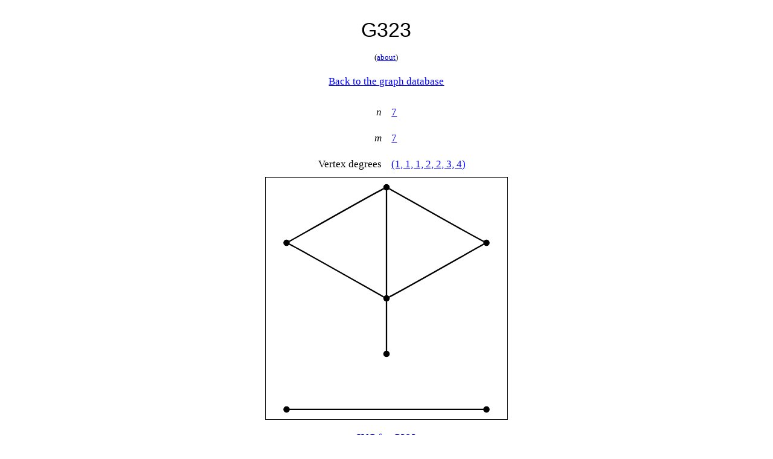

--- FILE ---
content_type: text/html
request_url: https://sean.mcgivern.me.uk/graph-database/G323.html
body_size: 531
content:
<!doctype html>
<head>
  <title>G323</title>
    <link href="/ext/global.css" rel="stylesheet">
    <link href="/ext/global.css" rel="stylesheet">
    <link href="/ext/global.css" rel="stylesheet">
    <link href="/ext/global.css" rel="stylesheet">
    <link href="/ext/global.css" rel="stylesheet">
    <link href="/ext/global.css" rel="stylesheet">
    <link href="/ext/global.css" rel="stylesheet">
    <link href="/ext/global.css" rel="stylesheet">
    <link href="/ext/global.css" rel="stylesheet">
    <link href="/ext/global.css" rel="stylesheet">
    <link href="/ext/global.css" rel="stylesheet">
    <link href="/ext/global.css" rel="stylesheet">
    <link href="/ext/global.css" rel="stylesheet">
    <link href="/ext/global.css" rel="stylesheet">
    <link href="/ext/global.css" rel="stylesheet">
    <link href="/ext/global.css" rel="stylesheet">
    <link href="/ext/global.css" rel="stylesheet">
    <link href="/ext/global.css" rel="stylesheet">
    <link href="/ext/global.css" rel="stylesheet">
    <link href="/ext/global.css" rel="stylesheet">
    <link href="/ext/global.css" rel="stylesheet">
    <link href="/ext/global.css" rel="stylesheet">
    <link href="/ext/global.css" rel="stylesheet">
    <link href="/ext/global.css" rel="stylesheet">
    <link href="/ext/global.css" rel="stylesheet">
    <link href="/ext/global.css" rel="stylesheet">
    <link href="/ext/global.css" rel="stylesheet">
    <link href="/ext/global.css" rel="stylesheet">
    <link href="/ext/global.css" rel="stylesheet">
    <link href="/ext/global.css" rel="stylesheet">
    <link href="/ext/global.css" rel="stylesheet">
  <link href="ext/style.css" rel="stylesheet">
</head>

<div id="container">
  <h1 id="title">G323</h1>
  <p id="about-link">(<a href="about.html">about</a>)</p>
  <p id="backlink"><a href="./">Back to the graph database</a></p>

  <dl>
    <dt><i>n</i></dt>
    <dd><a href="./?n=%3D7">7</a></dd>
    <dt><i>m</i></dt>
    <dd><a href="./?m=%3D7">7</a></dd>
    <dt>Vertex degrees</dt>
    <dd>
      <a href="./?degrees=(1%2C%201%2C%201%2C%202%2C%202%2C%203%2C%204)">
        (1, 1, 1, 2, 2, 3, 4)
      </a>
    </dd>
  </dl>

  <div id="image">
    <object data="image/G323.svg" type="image/svg+xml"
            width="400" height="400">
      <img src="image/G323.png" alt="" height="400">
    </object>
  </div>

  <p id="imagelink">
    <a href="image/G323.svg">SVG for G323</a>
  </p>
</div>

<div id="byline">
  <p>By <a href='http://sean.mcgivern.me.uk'>Sean McGivern</a></p>
</div>


--- FILE ---
content_type: image/svg+xml
request_url: https://sean.mcgivern.me.uk/graph-database/image/G323.svg
body_size: 2809
content:
<?xml version="1.0" encoding="UTF-8" standalone="no"?>
<!DOCTYPE svg PUBLIC "-//W3C//DTD SVG 1.0//EN"
 "http://www.w3.org/TR/2001/REC-SVG-20010904/DTD/svg10.dtd" [
 <!ATTLIST svg xmlns:xlink CDATA #FIXED "http://www.w3.org/1999/xlink">
]>
<!-- Generated by Graphviz version 2.20.2 (Tue Mar &#160;2 21:46:26 UTC 2010)
     For user: (sean) Sean McGivern,,, -->
<!-- Title: G323 Pages: 1 -->
<svg width="100%" height="100%"
 viewBox="0.00 0.00 158.00 174.00" xmlns="http://www.w3.org/2000/svg" xmlns:xlink="http://www.w3.org/1999/xlink">
<g id="graph0" class="graph" transform="scale(1 1) rotate(0) translate(4 170)">
<title>G323</title>
<polygon style="fill:white;stroke:white;" points="-4,4 -4,-170 154,-170 154,4 -4,4"/>
<!-- 6 -->
<g id="node1" class="node"><title>6</title>
<ellipse style="fill:black;stroke:black;" cx="3" cy="-3" rx="1.8" ry="1.8"/>
</g>
<!-- 7 -->
<g id="node2" class="node"><title>7</title>
<ellipse style="fill:black;stroke:black;" cx="147" cy="-3" rx="1.8" ry="1.8"/>
</g>
<!-- 7&#45;&#45;6 -->
<g id="edge14" class="edge"><title>7&#45;&#45;6</title>
<path style="fill:none;stroke:black;" d="M145,-3C128,-3 22,-3 5,-3"/>
</g>
<!-- 1 -->
<g id="node3" class="node"><title>1</title>
<ellipse style="fill:black;stroke:black;" cx="75" cy="-163" rx="1.8" ry="1.8"/>
</g>
<!-- 5 -->
<g id="node7" class="node"><title>5</title>
<ellipse style="fill:black;stroke:black;" cx="3" cy="-123" rx="1.8" ry="1.8"/>
</g>
<!-- 1&#45;&#45;5 -->
<g id="edge2" class="edge"><title>1&#45;&#45;5</title>
<path style="fill:none;stroke:black;" d="M73,-162C63,-157 14,-129 5,-124"/>
</g>
<!-- 2 -->
<g id="node4" class="node"><title>2</title>
<ellipse style="fill:black;stroke:black;" cx="75" cy="-83" rx="1.8" ry="1.8"/>
</g>
<!-- 2&#45;&#45;1 -->
<g id="edge10" class="edge"><title>2&#45;&#45;1</title>
<path style="fill:none;stroke:black;" d="M75,-85C75,-96 75,-150 75,-161"/>
</g>
<!-- 4 -->
<g id="node6" class="node"><title>4</title>
<ellipse style="fill:black;stroke:black;" cx="147" cy="-123" rx="1.8" ry="1.8"/>
</g>
<!-- 2&#45;&#45;4 -->
<g id="edge6" class="edge"><title>2&#45;&#45;4</title>
<path style="fill:none;stroke:black;" d="M77,-84C87,-89 136,-117 145,-122"/>
</g>
<!-- 3 -->
<g id="node5" class="node"><title>3</title>
<ellipse style="fill:black;stroke:black;" cx="75" cy="-43" rx="1.8" ry="1.8"/>
</g>
<!-- 3&#45;&#45;2 -->
<g id="edge12" class="edge"><title>3&#45;&#45;2</title>
<path style="fill:none;stroke:black;" d="M75,-45C75,-52 75,-74 75,-81"/>
</g>
<!-- 4&#45;&#45;1 -->
<g id="edge4" class="edge"><title>4&#45;&#45;1</title>
<path style="fill:none;stroke:black;" d="M145,-124C135,-129 86,-157 77,-162"/>
</g>
<!-- 5&#45;&#45;2 -->
<g id="edge8" class="edge"><title>5&#45;&#45;2</title>
<path style="fill:none;stroke:black;" d="M5,-122C15,-117 64,-89 73,-84"/>
</g>
</g>
</svg>
